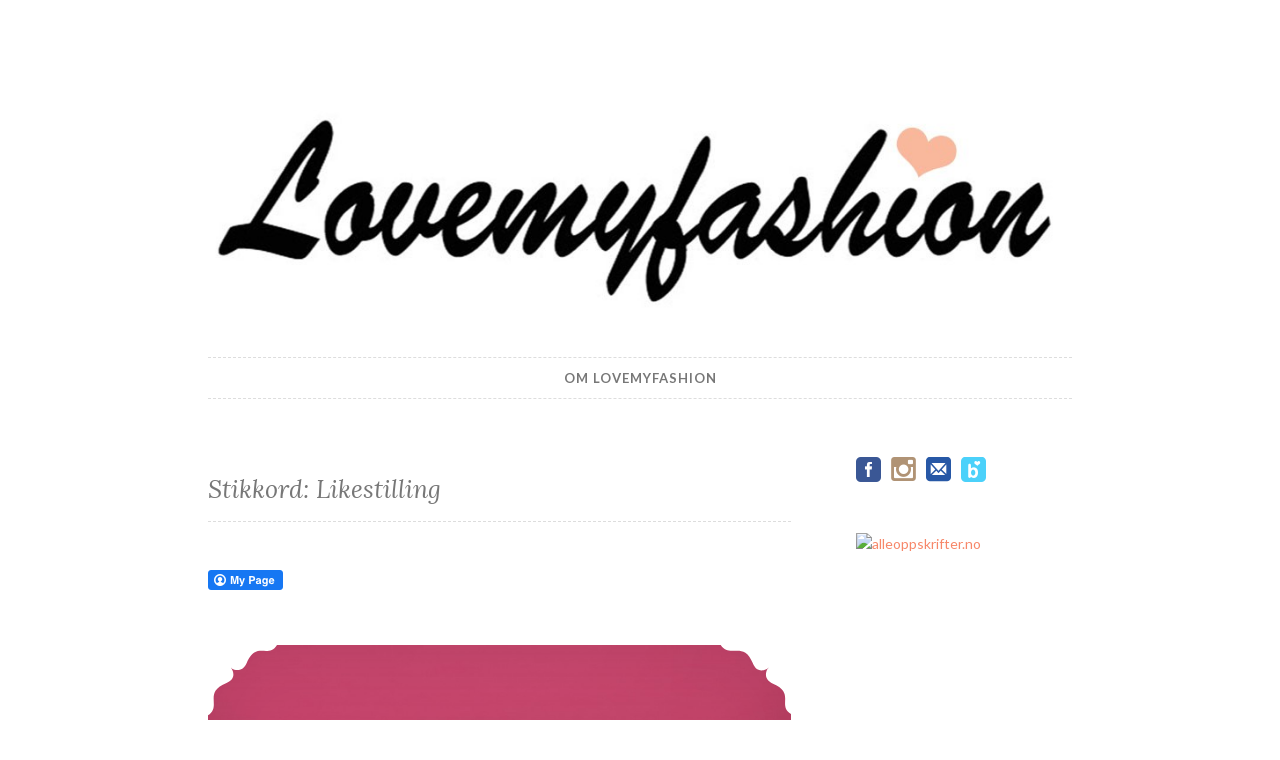

--- FILE ---
content_type: text/html; charset=UTF-8
request_url: https://lovemyfashion.no/tag/likestilling/
body_size: 7591
content:
<!DOCTYPE html><html lang="nb-NO"><head><meta charset="UTF-8"><link rel="preconnect" href="https://fonts.gstatic.com/" crossorigin /><meta name="viewport" content="width=device-width, initial-scale=1"><link rel="profile" href="http://gmpg.org/xfn/11"><link rel="pingback" href="https://lovemyfashion.no/xmlrpc.php"><title>Likestilling &#8211; LOVEMYFASHION</title><meta name='robots' content='max-image-preview:large' /><link rel='dns-prefetch' href='//www.googletagmanager.com' /><link rel='dns-prefetch' href='//fonts.googleapis.com' /><link rel="alternate" type="application/rss+xml" title="LOVEMYFASHION &raquo; strøm" href="https://lovemyfashion.no/feed/" /><link rel="alternate" type="application/rss+xml" title="LOVEMYFASHION &raquo; kommentarstrøm" href="https://lovemyfashion.no/comments/feed/" /><link rel="alternate" type="application/rss+xml" title="LOVEMYFASHION &raquo; Likestilling stikkord-strøm" href="https://lovemyfashion.no/tag/likestilling/feed/" /><style id='wp-img-auto-sizes-contain-inline-css' type='text/css'>img:is([sizes=auto i],[sizes^="auto," i]){contain-intrinsic-size:3000px 1500px}
/*# sourceURL=wp-img-auto-sizes-contain-inline-css */</style> <script>WebFontConfig={google:{families:["Lato:400,300,300italic,400italic,700,700italic:latin,latin-ext","Lora:400italic,700italic:latin,latin-ext"]}};if ( typeof WebFont === "object" && typeof WebFont.load === "function" ) { WebFont.load( WebFontConfig ); }</script><script data-optimized="1" src="https://lovemyfashion.no/wp-content/plugins/litespeed-cache/assets/js/webfontloader.min.js"></script><link data-optimized="2" rel="stylesheet" href="https://lovemyfashion.no/wp-content/litespeed/css/48b0825f411c90d20a1c2ca782070eb3.css?ver=2931e" /><style id='wp-emoji-styles-inline-css' type='text/css'>img.wp-smiley, img.emoji {
		display: inline !important;
		border: none !important;
		box-shadow: none !important;
		height: 1em !important;
		width: 1em !important;
		margin: 0 0.07em !important;
		vertical-align: -0.1em !important;
		background: none !important;
		padding: 0 !important;
	}
/*# sourceURL=wp-emoji-styles-inline-css */</style><style id='global-styles-inline-css' type='text/css'>:root{--wp--preset--aspect-ratio--square: 1;--wp--preset--aspect-ratio--4-3: 4/3;--wp--preset--aspect-ratio--3-4: 3/4;--wp--preset--aspect-ratio--3-2: 3/2;--wp--preset--aspect-ratio--2-3: 2/3;--wp--preset--aspect-ratio--16-9: 16/9;--wp--preset--aspect-ratio--9-16: 9/16;--wp--preset--color--black: #000000;--wp--preset--color--cyan-bluish-gray: #abb8c3;--wp--preset--color--white: #ffffff;--wp--preset--color--pale-pink: #f78da7;--wp--preset--color--vivid-red: #cf2e2e;--wp--preset--color--luminous-vivid-orange: #ff6900;--wp--preset--color--luminous-vivid-amber: #fcb900;--wp--preset--color--light-green-cyan: #7bdcb5;--wp--preset--color--vivid-green-cyan: #00d084;--wp--preset--color--pale-cyan-blue: #8ed1fc;--wp--preset--color--vivid-cyan-blue: #0693e3;--wp--preset--color--vivid-purple: #9b51e0;--wp--preset--gradient--vivid-cyan-blue-to-vivid-purple: linear-gradient(135deg,rgb(6,147,227) 0%,rgb(155,81,224) 100%);--wp--preset--gradient--light-green-cyan-to-vivid-green-cyan: linear-gradient(135deg,rgb(122,220,180) 0%,rgb(0,208,130) 100%);--wp--preset--gradient--luminous-vivid-amber-to-luminous-vivid-orange: linear-gradient(135deg,rgb(252,185,0) 0%,rgb(255,105,0) 100%);--wp--preset--gradient--luminous-vivid-orange-to-vivid-red: linear-gradient(135deg,rgb(255,105,0) 0%,rgb(207,46,46) 100%);--wp--preset--gradient--very-light-gray-to-cyan-bluish-gray: linear-gradient(135deg,rgb(238,238,238) 0%,rgb(169,184,195) 100%);--wp--preset--gradient--cool-to-warm-spectrum: linear-gradient(135deg,rgb(74,234,220) 0%,rgb(151,120,209) 20%,rgb(207,42,186) 40%,rgb(238,44,130) 60%,rgb(251,105,98) 80%,rgb(254,248,76) 100%);--wp--preset--gradient--blush-light-purple: linear-gradient(135deg,rgb(255,206,236) 0%,rgb(152,150,240) 100%);--wp--preset--gradient--blush-bordeaux: linear-gradient(135deg,rgb(254,205,165) 0%,rgb(254,45,45) 50%,rgb(107,0,62) 100%);--wp--preset--gradient--luminous-dusk: linear-gradient(135deg,rgb(255,203,112) 0%,rgb(199,81,192) 50%,rgb(65,88,208) 100%);--wp--preset--gradient--pale-ocean: linear-gradient(135deg,rgb(255,245,203) 0%,rgb(182,227,212) 50%,rgb(51,167,181) 100%);--wp--preset--gradient--electric-grass: linear-gradient(135deg,rgb(202,248,128) 0%,rgb(113,206,126) 100%);--wp--preset--gradient--midnight: linear-gradient(135deg,rgb(2,3,129) 0%,rgb(40,116,252) 100%);--wp--preset--font-size--small: 13px;--wp--preset--font-size--medium: 20px;--wp--preset--font-size--large: 36px;--wp--preset--font-size--x-large: 42px;--wp--preset--spacing--20: 0.44rem;--wp--preset--spacing--30: 0.67rem;--wp--preset--spacing--40: 1rem;--wp--preset--spacing--50: 1.5rem;--wp--preset--spacing--60: 2.25rem;--wp--preset--spacing--70: 3.38rem;--wp--preset--spacing--80: 5.06rem;--wp--preset--shadow--natural: 6px 6px 9px rgba(0, 0, 0, 0.2);--wp--preset--shadow--deep: 12px 12px 50px rgba(0, 0, 0, 0.4);--wp--preset--shadow--sharp: 6px 6px 0px rgba(0, 0, 0, 0.2);--wp--preset--shadow--outlined: 6px 6px 0px -3px rgb(255, 255, 255), 6px 6px rgb(0, 0, 0);--wp--preset--shadow--crisp: 6px 6px 0px rgb(0, 0, 0);}:where(.is-layout-flex){gap: 0.5em;}:where(.is-layout-grid){gap: 0.5em;}body .is-layout-flex{display: flex;}.is-layout-flex{flex-wrap: wrap;align-items: center;}.is-layout-flex > :is(*, div){margin: 0;}body .is-layout-grid{display: grid;}.is-layout-grid > :is(*, div){margin: 0;}:where(.wp-block-columns.is-layout-flex){gap: 2em;}:where(.wp-block-columns.is-layout-grid){gap: 2em;}:where(.wp-block-post-template.is-layout-flex){gap: 1.25em;}:where(.wp-block-post-template.is-layout-grid){gap: 1.25em;}.has-black-color{color: var(--wp--preset--color--black) !important;}.has-cyan-bluish-gray-color{color: var(--wp--preset--color--cyan-bluish-gray) !important;}.has-white-color{color: var(--wp--preset--color--white) !important;}.has-pale-pink-color{color: var(--wp--preset--color--pale-pink) !important;}.has-vivid-red-color{color: var(--wp--preset--color--vivid-red) !important;}.has-luminous-vivid-orange-color{color: var(--wp--preset--color--luminous-vivid-orange) !important;}.has-luminous-vivid-amber-color{color: var(--wp--preset--color--luminous-vivid-amber) !important;}.has-light-green-cyan-color{color: var(--wp--preset--color--light-green-cyan) !important;}.has-vivid-green-cyan-color{color: var(--wp--preset--color--vivid-green-cyan) !important;}.has-pale-cyan-blue-color{color: var(--wp--preset--color--pale-cyan-blue) !important;}.has-vivid-cyan-blue-color{color: var(--wp--preset--color--vivid-cyan-blue) !important;}.has-vivid-purple-color{color: var(--wp--preset--color--vivid-purple) !important;}.has-black-background-color{background-color: var(--wp--preset--color--black) !important;}.has-cyan-bluish-gray-background-color{background-color: var(--wp--preset--color--cyan-bluish-gray) !important;}.has-white-background-color{background-color: var(--wp--preset--color--white) !important;}.has-pale-pink-background-color{background-color: var(--wp--preset--color--pale-pink) !important;}.has-vivid-red-background-color{background-color: var(--wp--preset--color--vivid-red) !important;}.has-luminous-vivid-orange-background-color{background-color: var(--wp--preset--color--luminous-vivid-orange) !important;}.has-luminous-vivid-amber-background-color{background-color: var(--wp--preset--color--luminous-vivid-amber) !important;}.has-light-green-cyan-background-color{background-color: var(--wp--preset--color--light-green-cyan) !important;}.has-vivid-green-cyan-background-color{background-color: var(--wp--preset--color--vivid-green-cyan) !important;}.has-pale-cyan-blue-background-color{background-color: var(--wp--preset--color--pale-cyan-blue) !important;}.has-vivid-cyan-blue-background-color{background-color: var(--wp--preset--color--vivid-cyan-blue) !important;}.has-vivid-purple-background-color{background-color: var(--wp--preset--color--vivid-purple) !important;}.has-black-border-color{border-color: var(--wp--preset--color--black) !important;}.has-cyan-bluish-gray-border-color{border-color: var(--wp--preset--color--cyan-bluish-gray) !important;}.has-white-border-color{border-color: var(--wp--preset--color--white) !important;}.has-pale-pink-border-color{border-color: var(--wp--preset--color--pale-pink) !important;}.has-vivid-red-border-color{border-color: var(--wp--preset--color--vivid-red) !important;}.has-luminous-vivid-orange-border-color{border-color: var(--wp--preset--color--luminous-vivid-orange) !important;}.has-luminous-vivid-amber-border-color{border-color: var(--wp--preset--color--luminous-vivid-amber) !important;}.has-light-green-cyan-border-color{border-color: var(--wp--preset--color--light-green-cyan) !important;}.has-vivid-green-cyan-border-color{border-color: var(--wp--preset--color--vivid-green-cyan) !important;}.has-pale-cyan-blue-border-color{border-color: var(--wp--preset--color--pale-cyan-blue) !important;}.has-vivid-cyan-blue-border-color{border-color: var(--wp--preset--color--vivid-cyan-blue) !important;}.has-vivid-purple-border-color{border-color: var(--wp--preset--color--vivid-purple) !important;}.has-vivid-cyan-blue-to-vivid-purple-gradient-background{background: var(--wp--preset--gradient--vivid-cyan-blue-to-vivid-purple) !important;}.has-light-green-cyan-to-vivid-green-cyan-gradient-background{background: var(--wp--preset--gradient--light-green-cyan-to-vivid-green-cyan) !important;}.has-luminous-vivid-amber-to-luminous-vivid-orange-gradient-background{background: var(--wp--preset--gradient--luminous-vivid-amber-to-luminous-vivid-orange) !important;}.has-luminous-vivid-orange-to-vivid-red-gradient-background{background: var(--wp--preset--gradient--luminous-vivid-orange-to-vivid-red) !important;}.has-very-light-gray-to-cyan-bluish-gray-gradient-background{background: var(--wp--preset--gradient--very-light-gray-to-cyan-bluish-gray) !important;}.has-cool-to-warm-spectrum-gradient-background{background: var(--wp--preset--gradient--cool-to-warm-spectrum) !important;}.has-blush-light-purple-gradient-background{background: var(--wp--preset--gradient--blush-light-purple) !important;}.has-blush-bordeaux-gradient-background{background: var(--wp--preset--gradient--blush-bordeaux) !important;}.has-luminous-dusk-gradient-background{background: var(--wp--preset--gradient--luminous-dusk) !important;}.has-pale-ocean-gradient-background{background: var(--wp--preset--gradient--pale-ocean) !important;}.has-electric-grass-gradient-background{background: var(--wp--preset--gradient--electric-grass) !important;}.has-midnight-gradient-background{background: var(--wp--preset--gradient--midnight) !important;}.has-small-font-size{font-size: var(--wp--preset--font-size--small) !important;}.has-medium-font-size{font-size: var(--wp--preset--font-size--medium) !important;}.has-large-font-size{font-size: var(--wp--preset--font-size--large) !important;}.has-x-large-font-size{font-size: var(--wp--preset--font-size--x-large) !important;}
/*# sourceURL=global-styles-inline-css */</style><style id='classic-theme-styles-inline-css' type='text/css'>/*! This file is auto-generated */
.wp-block-button__link{color:#fff;background-color:#32373c;border-radius:9999px;box-shadow:none;text-decoration:none;padding:calc(.667em + 2px) calc(1.333em + 2px);font-size:1.125em}.wp-block-file__button{background:#32373c;color:#fff;text-decoration:none}
/*# sourceURL=/wp-includes/css/classic-themes.min.css */</style> <script type="text/javascript" src="https://www.googletagmanager.com/gtag/js?id=UA-142195071-1&amp;ver=6.9" id="gglnltcs_googletagmanager-js"  async></script> <script type="text/javascript" src="//?ver=6.9" id="gglnltcs-tracking-script-js"></script> <script type="text/javascript" id="gglnltcs-tracking-script-js-after">/*  */
window.dataLayer = window.dataLayer || [];
                function gtag(){dataLayer.push(arguments);}
                gtag('js', new Date());

                gtag('config', 'UA-142195071-1');
//# sourceURL=gglnltcs-tracking-script-js-after
/*  */</script> <script type="text/javascript" src="https://lovemyfashion.no/wp-includes/js/jquery/jquery.min.js?ver=3.7.1" id="jquery-core-js"></script> <script data-optimized="1" type="text/javascript" src="https://lovemyfashion.no/wp-content/litespeed/js/0d71b12f8af26ab76812c9a61f1d0c1a.js?ver=2137c" id="jquery-migrate-js"></script> <script data-optimized="1" type="text/javascript" src="https://lovemyfashion.no/wp-content/litespeed/js/8c35176839510968eaaf39be55e8e369.js?ver=bcd43" id="fcbkbttn_script-js"></script> <script data-optimized="1" type="text/javascript" src="https://lovemyfashion.no/wp-content/litespeed/js/1a41d74ecba1158e69550b86d8dfbf38.js?ver=39152" id="sfmsb-script-js"></script> <link rel="https://api.w.org/" href="https://lovemyfashion.no/wp-json/" /><link rel="alternate" title="JSON" type="application/json" href="https://lovemyfashion.no/wp-json/wp/v2/tags/383" /><link rel="EditURI" type="application/rsd+xml" title="RSD" href="https://lovemyfashion.no/xmlrpc.php?rsd" /><meta name="generator" content="WordPress 6.9" /><style type="text/css">.site-title,
		.site-description {
			position: absolute;
			clip: rect(1px, 1px, 1px, 1px);
		}</style><style type="text/css" id="custom-background-css">body.custom-background { background-color: #ffffff; background-image: url("https://lovemyfashion.no/wp-content/uploads/2016/05/whitebackground1920x1200.jpg"); background-position: left top; background-size: auto; background-repeat: repeat; background-attachment: scroll; }</style><link rel="icon" href="https://lovemyfashion.no/wp-content/uploads/2016/05/logo.jpg" sizes="32x32" /><link rel="icon" href="https://lovemyfashion.no/wp-content/uploads/2016/05/logo.jpg" sizes="192x192" /><link rel="apple-touch-icon" href="https://lovemyfashion.no/wp-content/uploads/2016/05/logo.jpg" /><meta name="msapplication-TileImage" content="https://lovemyfashion.no/wp-content/uploads/2016/05/logo.jpg" /></head><body class="archive tag tag-likestilling tag-383 custom-background wp-theme-button user-background"><div id="page" class="hfeed site">
<a class="skip-link screen-reader-text" href="#content">Skip to content</a><header id="masthead" class="site-header" role="banner"><div class="site-branding">
<a href="https://lovemyfashion.no/" rel="home">
<img src="https://lovemyfashion.no/wp-content/uploads/2016/05/cropped-Untitled-3.jpg" width="982" height="250" alt="" class="header-image">
</a><h1 class="site-title"><a href="https://lovemyfashion.no/" rel="home">LOVEMYFASHION</a></h1><h2 class="site-description"></h2></div></header><nav id="site-navigation" class="main-navigation" role="navigation">
<button class="menu-toggle" aria-controls="primary-menu" aria-expanded="false">Menu</button><div id="primary-menu" class="menu"><ul><li class="page_item page-item-3032"><a href="https://lovemyfashion.no/info/">OM LOVEMYFASHION</a></li></ul></div></nav></header><div id="content" class="site-content"><div id="primary" class="content-area"><main id="main" class="site-main" role="main"><header class="page-header"><h1 class="page-title">Stikkord: <span>Likestilling</span></h1></header><div class="fcbkbttn_buttons_block fcbkbttn_arhiv" id="fcbkbttn_left"><div class="fcbkbttn_button">
<a href="https://www.facebook.com/JeanetteLovemyfashion" target="_blank">
<img src="https://lovemyfashion.no/wp-content/plugins/facebook-button-plugin/images/standard-facebook-ico.png" alt="Fb-Button" />
</a></div><div class="fcbkbttn_like "><fb:like href="https://lovemyfashion.no/tag/likestilling" action="like" colorscheme="light" layout="button_count"  size="small"></fb:like></div><div class="fb-share-button  " data-href="https://lovemyfashion.no/tag/likestilling" data-type="button_count" data-size="small"></div></div><article id="post-3201" class="post-3201 post type-post status-publish format-standard has-post-thumbnail hentry category-personlig category-politisk tag-equality tag-feminist tag-kvinnedagen tag-likestilling tag-makefeminismgreatagain tag-stasammen tag-wecandoit tag-womanpower tag-womansday"><header class="entry-header"><div class="featured-image">
<span class="corners">
<img width="982" height="982" src="https://lovemyfashion.no/wp-content/uploads/2020/03/89706538_2559113711027467_211510646653583360_n-982x982.jpg" class="attachment-button-featured size-button-featured wp-post-image" alt="" decoding="async" fetchpriority="high" srcset="https://lovemyfashion.no/wp-content/uploads/2020/03/89706538_2559113711027467_211510646653583360_n-982x982.jpg 982w, https://lovemyfashion.no/wp-content/uploads/2020/03/89706538_2559113711027467_211510646653583360_n-150x150.jpg 150w, https://lovemyfashion.no/wp-content/uploads/2020/03/89706538_2559113711027467_211510646653583360_n-300x300.jpg 300w, https://lovemyfashion.no/wp-content/uploads/2020/03/89706538_2559113711027467_211510646653583360_n-1024x1024.jpg 1024w, https://lovemyfashion.no/wp-content/uploads/2020/03/89706538_2559113711027467_211510646653583360_n-400x400.jpg 400w" sizes="(max-width: 982px) 100vw, 982px" />				</span>
<a class="shadow" href="https://lovemyfashion.no/2020/03/08/make-feminism-great-again/" title="Make feminism great again!"><span class="screen-reader-text">Make feminism great again!</span></a></div>
<span class="cat-links"><a href="https://lovemyfashion.no/category/personlig/" rel="category tag">Personlig</a> &middot; <a href="https://lovemyfashion.no/category/politisk/" rel="category tag">Politisk</a></span><h1 class="entry-title"><a href="https://lovemyfashion.no/2020/03/08/make-feminism-great-again/" rel="bookmark">Make feminism great again!</a></h1><div class="entry-meta">
<span class="posted-on"><a href="https://lovemyfashion.no/2020/03/08/make-feminism-great-again/" rel="bookmark"><time class="entry-date published updated" datetime="2020-03-08T20:53:58+01:00">08/03/2020</time></a></span><span class="byline"> <span class="author vcard"><a class="url fn n" href="https://lovemyfashion.no/author/admin/">lovemyfashion</a></span></span><span class="comments-link"><a href="https://lovemyfashion.no/2020/03/08/make-feminism-great-again/#comments">3 Comments</a></span></div></header><div class="entry-summary"><p>Jeg er så stolt av å si at jeg er med på dette fantastiske prosjektet sammen med en rekke flotte mennesker som deler samme lidenskap anledning kvinnedagen. Må man være mannehater, og sint på verden for å være Feminist? Svaret er enkelt: Nei! For meg er ikke det definisjonen på en feminist. Feminisme er å&hellip; <a href="https://lovemyfashion.no/2020/03/08/make-feminism-great-again/" class="more-link">Continue reading <span class="screen-reader-text">Make feminism great again!</span></a></p></div><footer class="entry-footer"></footer></article></main></div><div id="secondary" class="widget-area" role="complementary"><aside id="sfmsb_settings-3" class="widget sfmsb_widget"><div class="sfmsb-follow-social-buttons sfmsb-under sfmsb-square 25 sfmsb-horizontal"><a target="_blank" href="https://www.facebook.com/lovemyfashioon/"><span class="sfmsb-icon-facebook sfmsb-square" style="color:#3a5795;font-size:25px;" data-color="#3a5795"></span></a><a target="_blank" href="https://www.instagram.com/lovemyfashioon/"><span class="sfmsb-icon-instagram sfmsb-square" style="color:#b09375;font-size:25px;" data-color="#b09375"></span></a><a target="_blank" href="mailto:jeanette@lovemyfashion.no"><span class="sfmsb-icon-email sfmsb-square" style="color:#2758a6;font-size:25px;" data-color="#2758a6"></span></a><a target="_blank" href="https://www.bloglovin.com/blogs/wwwlovemyfashionno-3194588"><span class="sfmsb-icon-bloglovin sfmsb-square" style="color:#4bd1fa;font-size:25px;" data-color="#4bd1fa"></span></a><div class="sfmsb-clearfix"></div></div></aside><aside id="text-14" class="widget widget_text"><div class="textwidget"><a title="alleoppskrifter.no" href="http://www.alleoppskrifter.no/" id="hr-hWiiu" target="_parent"><img src="http://widget.alleoppskrifter.no/blogcounter/image?image=blue_m&blog_id=hWiiu" alt="alleoppskrifter.no" border="0" /></a><script type="text/javascript">var hr_currentTime = new Date();var hr_timestamp = Date.parse(hr_currentTime.getMonth() + 1 + "/" + hr_currentTime.getDate() + "/" + hr_currentTime.getFullYear()) / 1000;document.write('<scr'+'ipt type="text/javascript" src="http://widget.alleoppskrifter.no/blogcounter.js?blog_id=hWiiu&timestamp=' + hr_timestamp +'"></scr'+'ipt>');</script> </div></aside><aside id="text-13" class="widget widget_text"><div class="textwidget">
<iframe src="https://snapwidget.com/embed/514145" class="snapwidget-widget" allowTransparency="true" frameborder="0" scrolling="no" style="border:none; overflow:hidden; width:100%; height:390px"></iframe></div></aside><aside id="categories-3" class="widget widget_categories"><h1 class="widget-title">Kategorier</h1><form action="https://lovemyfashion.no" method="get"><label class="screen-reader-text" for="cat">Kategorier</label><select  name='cat' id='cat' class='postform'><option value='-1'>Velg kategori</option><option class="level-0" value="372">Arrangement</option><option class="level-0" value="245">Bryllup</option><option class="level-0" value="350">Personlig</option><option class="level-0" value="340">Politisk</option><option class="level-0" value="389">Psykisk helse</option>
</select></form><script type="text/javascript">/*  */

( ( dropdownId ) => {
	const dropdown = document.getElementById( dropdownId );
	function onSelectChange() {
		setTimeout( () => {
			if ( 'escape' === dropdown.dataset.lastkey ) {
				return;
			}
			if ( dropdown.value && parseInt( dropdown.value ) > 0 && dropdown instanceof HTMLSelectElement ) {
				dropdown.parentElement.submit();
			}
		}, 250 );
	}
	function onKeyUp( event ) {
		if ( 'Escape' === event.key ) {
			dropdown.dataset.lastkey = 'escape';
		} else {
			delete dropdown.dataset.lastkey;
		}
	}
	function onClick() {
		delete dropdown.dataset.lastkey;
	}
	dropdown.addEventListener( 'keyup', onKeyUp );
	dropdown.addEventListener( 'click', onClick );
	dropdown.addEventListener( 'change', onSelectChange );
})( "cat" );

//# sourceURL=WP_Widget_Categories%3A%3Awidget
/*  */</script> </aside><aside id="search-3" class="widget widget_search"><form role="search" method="get" class="search-form" action="https://lovemyfashion.no/">
<label>
<span class="screen-reader-text">Søk etter:</span>
<input type="search" class="search-field" placeholder="Søk &hellip;" value="" name="s" />
</label>
<input type="submit" class="search-submit" value="Søk" /></form></aside></div></div><footer id="colophon" class="site-footer" role="contentinfo"><div class="site-info">
<a href="http://wordpress.org/">Proudly powered by WordPress</a>
<span class="sep"> &middot; </span>
Theme: Button by <a href="http://wordpress.com/themes/" rel="designer">Automattic</a>.</div></footer></div> <script type="speculationrules">{"prefetch":[{"source":"document","where":{"and":[{"href_matches":"/*"},{"not":{"href_matches":["/wp-*.php","/wp-admin/*","/wp-content/uploads/*","/wp-content/*","/wp-content/plugins/*","/wp-content/themes/button/*","/*\\?(.+)"]}},{"not":{"selector_matches":"a[rel~=\"nofollow\"]"}},{"not":{"selector_matches":".no-prefetch, .no-prefetch a"}}]},"eagerness":"conservative"}]}</script> <div id="fb-root"></div> <script async defer crossorigin="anonymous" src="https://connect.facebook.net/en_US/sdk.js#xfbml=1&version=v14.0&appId=134346096915597&autoLogAppEvents=1"></script><script data-optimized="1" type="text/javascript" src="https://lovemyfashion.no/wp-content/litespeed/js/960bfce40283e6bd344f3bc6dfec02f1.js?ver=35a01" id="button-flexslider-js"></script> <script data-optimized="1" type="text/javascript" src="https://lovemyfashion.no/wp-content/litespeed/js/f18c182294c910d1ba4d0be8248e2d32.js?ver=d3159" id="button-js"></script> <script data-optimized="1" type="text/javascript" src="https://lovemyfashion.no/wp-content/litespeed/js/a5d1290ccb709a7e82a30dbd6d480811.js?ver=b4feb" id="button-navigation-js"></script> <script data-optimized="1" type="text/javascript" src="https://lovemyfashion.no/wp-content/litespeed/js/7519f7cf1ad47255f87c88a89c7cddd7.js?ver=63436" id="button-skip-link-focus-fix-js"></script> <script id="wp-emoji-settings" type="application/json">{"baseUrl":"https://s.w.org/images/core/emoji/17.0.2/72x72/","ext":".png","svgUrl":"https://s.w.org/images/core/emoji/17.0.2/svg/","svgExt":".svg","source":{"concatemoji":"https://lovemyfashion.no/wp-includes/js/wp-emoji-release.min.js?ver=6.9"}}</script> <script type="module">/*  */
/*! This file is auto-generated */
const a=JSON.parse(document.getElementById("wp-emoji-settings").textContent),o=(window._wpemojiSettings=a,"wpEmojiSettingsSupports"),s=["flag","emoji"];function i(e){try{var t={supportTests:e,timestamp:(new Date).valueOf()};sessionStorage.setItem(o,JSON.stringify(t))}catch(e){}}function c(e,t,n){e.clearRect(0,0,e.canvas.width,e.canvas.height),e.fillText(t,0,0);t=new Uint32Array(e.getImageData(0,0,e.canvas.width,e.canvas.height).data);e.clearRect(0,0,e.canvas.width,e.canvas.height),e.fillText(n,0,0);const a=new Uint32Array(e.getImageData(0,0,e.canvas.width,e.canvas.height).data);return t.every((e,t)=>e===a[t])}function p(e,t){e.clearRect(0,0,e.canvas.width,e.canvas.height),e.fillText(t,0,0);var n=e.getImageData(16,16,1,1);for(let e=0;e<n.data.length;e++)if(0!==n.data[e])return!1;return!0}function u(e,t,n,a){switch(t){case"flag":return n(e,"\ud83c\udff3\ufe0f\u200d\u26a7\ufe0f","\ud83c\udff3\ufe0f\u200b\u26a7\ufe0f")?!1:!n(e,"\ud83c\udde8\ud83c\uddf6","\ud83c\udde8\u200b\ud83c\uddf6")&&!n(e,"\ud83c\udff4\udb40\udc67\udb40\udc62\udb40\udc65\udb40\udc6e\udb40\udc67\udb40\udc7f","\ud83c\udff4\u200b\udb40\udc67\u200b\udb40\udc62\u200b\udb40\udc65\u200b\udb40\udc6e\u200b\udb40\udc67\u200b\udb40\udc7f");case"emoji":return!a(e,"\ud83e\u1fac8")}return!1}function f(e,t,n,a){let r;const o=(r="undefined"!=typeof WorkerGlobalScope&&self instanceof WorkerGlobalScope?new OffscreenCanvas(300,150):document.createElement("canvas")).getContext("2d",{willReadFrequently:!0}),s=(o.textBaseline="top",o.font="600 32px Arial",{});return e.forEach(e=>{s[e]=t(o,e,n,a)}),s}function r(e){var t=document.createElement("script");t.src=e,t.defer=!0,document.head.appendChild(t)}a.supports={everything:!0,everythingExceptFlag:!0},new Promise(t=>{let n=function(){try{var e=JSON.parse(sessionStorage.getItem(o));if("object"==typeof e&&"number"==typeof e.timestamp&&(new Date).valueOf()<e.timestamp+604800&&"object"==typeof e.supportTests)return e.supportTests}catch(e){}return null}();if(!n){if("undefined"!=typeof Worker&&"undefined"!=typeof OffscreenCanvas&&"undefined"!=typeof URL&&URL.createObjectURL&&"undefined"!=typeof Blob)try{var e="postMessage("+f.toString()+"("+[JSON.stringify(s),u.toString(),c.toString(),p.toString()].join(",")+"));",a=new Blob([e],{type:"text/javascript"});const r=new Worker(URL.createObjectURL(a),{name:"wpTestEmojiSupports"});return void(r.onmessage=e=>{i(n=e.data),r.terminate(),t(n)})}catch(e){}i(n=f(s,u,c,p))}t(n)}).then(e=>{for(const n in e)a.supports[n]=e[n],a.supports.everything=a.supports.everything&&a.supports[n],"flag"!==n&&(a.supports.everythingExceptFlag=a.supports.everythingExceptFlag&&a.supports[n]);var t;a.supports.everythingExceptFlag=a.supports.everythingExceptFlag&&!a.supports.flag,a.supports.everything||((t=a.source||{}).concatemoji?r(t.concatemoji):t.wpemoji&&t.twemoji&&(r(t.twemoji),r(t.wpemoji)))});
//# sourceURL=https://lovemyfashion.no/wp-includes/js/wp-emoji-loader.min.js
/*  */</script> </body></html>
<!-- Page optimized by LiteSpeed Cache @2026-01-18 16:46:37 -->

<!-- Page cached by LiteSpeed Cache 7.3.0.1 on 2026-01-18 16:46:36 -->

--- FILE ---
content_type: text/javascript
request_url: https://lovemyfashion.no/wp-content/litespeed/js/1a41d74ecba1158e69550b86d8dfbf38.js?ver=39152
body_size: -45
content:
jQuery(document).ready(function($){var sfmsb_widget=new sfmsb_front();sfmsb_widget.init_icons()});function sfmsb_front(){return{init_icons:function(){jQuery('.sfmsb-follow-social-buttons a').hover(function(){var hover_color=jQuery(this).parent('.sfmsb-follow-social-buttons').attr('data-hover');jQuery(this).find('span').css('color',hover_color)},function(){jQuery(this).find('span').css('color',jQuery(this).find('span').attr('data-color'))})}}}
;

--- FILE ---
content_type: text/javascript
request_url: https://lovemyfashion.no/wp-content/litespeed/js/f18c182294c910d1ba4d0be8248e2d32.js?ver=d3159
body_size: -18
content:
(function($){$(window).on('load post-load',function(){$('.flexslider').flexslider({animation:"slide",itemWidth:982,itemMargin:0,directionNav:!1})})})(jQuery)
;

--- FILE ---
content_type: text/javascript
request_url: https://lovemyfashion.no/wp-content/litespeed/js/8c35176839510968eaaf39be55e8e369.js?ver=bcd43
body_size: -79
content:
(function($){"use strict";$(window).on('load',function(){var windowWidth=$(window).width();if(windowWidth<483){$("._51m-._2pir._51mw").before($("._51m-.vTop.hCent"))}else{$("._51m-.vTop.hCent").insertBefore($("._51m-._2pir._51mw"))}})})(jQuery)
;